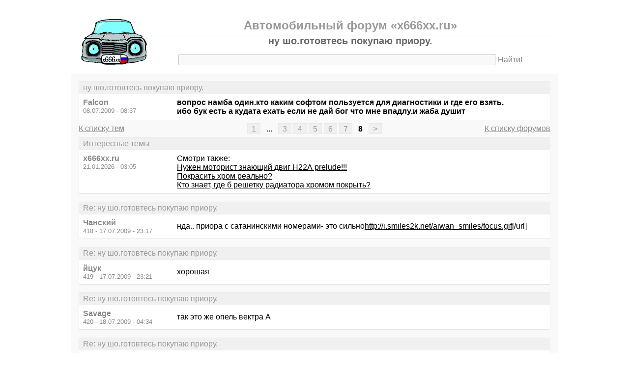

--- FILE ---
content_type: text/html; charset=windows-1251
request_url: https://x666xx.ru/thread487-8.html
body_size: 4935
content:
<!DOCTYPE html PUBLIC "-//W3C//DTD XHTML 1.0 Transitional//EN" "http://www.w3.org/TR/xhtml1/DTD/xhtml1-transitional.dtd">
<html xmlns="http://www.w3.org/1999/xhtml">
<head>
<meta http-equiv="Pragma" content="no-cache" />
<meta http-equiv="expires" content="0" />
<meta http-equiv="Cache-control" content="no-cache" />
<meta http-equiv="Content-Type" content="text/html; charset=windows-1251" />
<meta name="description" content="ну шо.готовтесь покупаю приору." />
<meta name="viewport" content="width=device-width, initial-scale=1" />
<title>ну шо.готовтесь покупаю приору. - Автомобильный форум «x666xx.ru»</title>
<link rel="shortcut icon" href="/favicon.ico" />
<link rel="alternate" type="application/rss+xml" title="ну шо.готовтесь покупаю приору. - Автомобильный форум «x666xx.ru»" href="https://x666xx.ru/rss/rss1.xml" />
<style type="text/css">
* {margin:0;padding:0;}
body {background:#fff;color:#000;font-family:"Trebuchet MS", Verdana, sans-serif;font-size:1em;}
a {color:#000;text-decoration:underline;}
a:hover {color:#666;}
img {border:0;}
table {border-collapse:collapse;width:100%;}
input, textarea, select {font-family:"Trebuchet MS", Verdana, sans-serif;font-size:0.9em;color:#666;background:#f9f9f9;border:1px solid #e9e9e9;border-top-color:#c9c9c9;border-left-color:#c9c9c9;padding:2px 5px;}
input:focus, textarea:focus, select:focus {color:#000;}
input.submit {border:1px solid #e9e9e9;border-bottom-color:#c9c9c9;border-right-color:#c9c9c9;color:#888;}
input.submit:active {border:1px solid #e9e9e9;border-top-color:#c9c9c9;border-left-color:#c9c9c9;padding:2px 5px 2px 5px;}
.head {width:960px;margin:1em auto 0 auto;padding:15px;text-align:center;}
.head h1 {font-size:1.25em;color:#666;}
.head h2 {font-size:1.5em;color:#999;border-bottom:1px solid #e9e9e9;padding-bottom:5px;}
.head form {margin-top:1em;}
.head table {margin-top:5px;}
.head .left {text-align:left;}
.head .rght {text-align:right;}
.head a {color:#888;text-decoration:underline;}
.head a:hover {color:#666;}
.head input {width:78%;}
.wrap {width:960px;margin:0 auto 1em auto;padding:15px;background:#f9f9f9;}
.wrap h2 {font-size:1.5em;margin:0.5em;}
.wrap h2 a {color:#666;text-decoration:none;}
.wrap h2 a:hover {color:#000;background:#f0f0f0;text-decoration:underline;}
.wrap h2.mainh2 {display:inline;}
.post, .answer, .error {margin:0 0 1em 0;background:#fff;border:1px solid #e6e6e6;}
.post h3, .answer h3, .error h3 {padding:0.2em 0.5em;border-bottom:1px solid #e9e9e9;font-size:1em;font-weight:normal;background:#f0f0f0;color:#999;}
.post td, .error div {padding:0.5em;}
.post .nickname {color:#888;width:20%;text-align:left;}
.post h3 a {color:#999;text-decoration:none;}
.post h3 a:active {color:#666;}
.nextprev {margin:1em 0 0 0;border:1px solid #e6e6e6;}
.nextprev td {padding:0.2em 0.5em;background:#fff;}
.nextprev .next {text-align:right;}
.nextprev .prev {text-align:left;}
.answer {margin:0;}
.answer .left {color:#888;width:25%;text-align:right;}
.answer form {padding:0.5em 0 0 0;}
.answer td {padding:0 0.5em 0.5em 0.5em;}
.answer .rght input, .answer .rght textarea, .answer .rght div select {width:40%;}
.answer .rght div input, .answer .rght div textarea {width:90%;}
.answer .close {padding:0.5em;text-align:center;}
.pages {margin:-0.5em 0 0.5em 0;}
.pages .left {width:25%;text-align:left;}
.pages .cntr {width:50%;text-align:center;}
.pages .rght {width:25%;text-align:right;}
.pages a {color:#888;text-decoration:underline;}
.pages a:hover {background:#fff;color:#666;}
.pages .cntr a {padding:0.1em 0.5em;background:#f0f0f0;color:#999;border:1px solid #e9e9e9;text-decoration:none;}
.pages .cntr a:hover {background:#fff;color:#666;border:1px solid #e9e9e9;}
.pages .cntr b {padding:0.1em 0.5em;}
.copy {width:960px;margin:1em auto 0 auto;padding:0 15px;}
.copy table {margin:0 auto 1em auto;}
.copy td {font-size:0.8em;color:#aaa;}
.copy .counter {text-align:right;}
.copy a {color:#aaa;text-decoration:underline;}
.copy a:hover {color:#666;}
.list {margin:-0.5em 0 1em 0;}
.list th, .list td {padding:0.2em 0.5em;font-size:1em;font-weight:normal;text-align:center;background:#f0f0f0;color:#999;border:1px solid #e6e6e6;}
.list .datetime {width:20%;}
.list .re {width:5%;}
.list td.topics {background:#fff;text-align:left;}
.list a {color:#000;text-decoration:underline;}
.list a:visited {color:#666;}
.list a:hover {background:#f0f0f0;}
.first {margin:0 0 1em 0;}
.serp {margin:1em 0 0 0;}
.serp h3 a {color:#000;text-decoration:underline;}
.serp h3 a:hover {color:#666;}
.serpages {margin:0.5em 0 -0.5em 0;}
.serpages td {text-align:center;}
.serpages a {padding:0.1em 0.5em;background:#f0f0f0;color:#999;border:1px solid #e9e9e9;text-decoration:none;}
.serpages a:hover {background:#fff;color:#666;border:1px solid #e9e9e9;}
.serpages b {padding:0.1em 0.5em;}
.error {margin:0 auto;}
.ewrap {width:600px;margin:5em auto;padding:15px;background:#f9f9f9;}
.adsense {width: 728px; margin: 0 auto 15px auto;}

.list .re {width: 7%;}
/* table { table-layout: fixed; } */

@media (min-width: 600px) {
	.head, .wrap, .copy {width:auto;max-width:960px;}
	.ewrap {width:auto;max-width:600px;}
}
@media (max-width: 599px) {
	.head, .wrap, .copy {width:auto;max-width:960px;}
	.ewrap {width:auto;max-width:600px;}
	.head table, .head tbody, .head tr, .head td {display:block;}
	.head td {width:auto;text-align:center;}
	.post table, .post tbody, .post tr, .post td {display:block;}
	.post .nickname {width:auto;background:#f9f9f9;}
	.list table, .list tbody, .list tr, .list td, .list th {display:block;}
	.list.first .datetime, .list.first .re {display:none;}
	.list .topics a:not(:first-child) {padding:0 0.5em;}
	.list .datetime {margin:1px 0 0 1px;float:left;width:auto;border:0;font-size:0.8em;}
	.list .re {width:auto;border-bottom:0;font-size:0.8em;text-align:right;}
	.list .topics {clear:both;}
	.pages table, .pages tbody, .pages tr, .pages td {display:block;}
	.pages td {width:auto !important;padding: 0 0.5em;}
	.nextprev table, .nextprev tbody, .nextprev tr, .nextprev td {display:block;}
	.copy table, .copy tbody, .copy tr, .copy td {display:block;}
	.copy .counter {padding-top:1em;text-align:center;}
	.answer table, .answer tbody, .answer tr, .answer td {display:block;}
	.answer .left {width:auto;padding: 0 1em 0.5em;text-align:left;}
	.answer .rght {padding:0 1em 0.5em;}
	.answer .rght input {width:50%;}
	.answer .rght div input, .answer .rght div textarea {width:95%;}
	.answer .rght div select {width:100%;}
}
@media (max-width: 399px) {
	.wrap {padding-left:0;padding-right:0;}
	h2 {font-size:1.2em !important;}
	h1 {font-size:1.1em !important;}
}
</style>
</head>
<body>
<div class="head">
<table><tr><td>
<div><a href="/"><img src="./x666xxmin.gif" alt="Автомобильный форум, автофорум x666xx.ru" /></a></div>
</td><td>
<h2>Автомобильный форум «x666xx.ru»</h2>
<h1>ну шо.готовтесь покупаю приору.</h1>
<div><form action="./search.php" method="get" name="s"><input name="q" type="text" size="100" maxlength="128" /> <a href="#" onclick="javascript:document.s.submit();">Найти!</a></form></div>
</td></tr></table>
</div>
<div class="wrap">
<div class="post">
<h3>ну шо.готовтесь покупаю приору.</h3>
<table><tr>
<td class="nickname" valign="top">
<div><b>Falcon</b></div>
<div><small>08.07.2009 - 08:37</small></div>
</td>
<td class="message"><b>вопрос намба один.кто каким софтом пользуется для диагностики и где его взять.<br />ибо бук есть а кудата ехать если не дай бог что мне впадлу.и жаба душит</b></td>
</tr></table>
</div>
<div class="pages">
<table><tr>
<td class="left"><a href="./forum1.html">К списку тем</a></td>
<td class="cntr">  <a href="./thread487.html">1</a> <b>...</b> <a href="./thread487-3.html">3</a> <a href="./thread487-4.html">4</a> <a href="./thread487-5.html">5</a> <a href="./thread487-6.html">6</a> <a href="./thread487-7.html">7</a> <b>8</b> <a href="./thread487-last.html">&gt;</a> </td>
<td class="rght"><a href="./">К списку форумов</a></td>
</tr></table>
</div>
<div class="post">
<h3>Интересные темы</h3>
<table><tr>
<td class="nickname" valign="top">
<div><b>x666xx.ru</b></div>
<div><small>21.01.2026 - 03:05</small></div>
</td>
<td class="message">Смотри также:<br><a href="/thread1129.html?utm_source=see_also" target="_blank">Нужен моторист знающий двиг Н22А prelude!!!</a><br><a href="/thread184.html?utm_source=see_also" target="_blank">Покрасить хром реально?</a><br><a href="/thread1104.html?utm_source=see_also" target="_blank">Кто знает, где б решетку радиатора хромом покрыть?</a></td>
</tr></table>
</div>
<div class="post">
<h3>Re: ну шо.готовтесь покупаю приору.</h3>
<table><tr>
<td class="nickname" valign="top">
<div><b>Чанский</b></div>
<div><small>418 - 17.07.2009 - 23:17</small></div>
</td>
<td class="message">нда.. приора с сатанинскими номерами- это сильно<a target="_blank" href="https://www.google.ru/url?q=http://smiles2k.net/aiwan_smiles/7/index.html"></a><a target="_blank" href="https://www.google.ru/url?q=http://i.smiles2k.net/aiwan_smiles/focus.gif">http://i.smiles2k.net/aiwan_smiles/focus.gif</a>[/url]</td>
</tr></table>
</div>
<div class="post">
<h3>Re: ну шо.готовтесь покупаю приору.</h3>
<table><tr>
<td class="nickname" valign="top">
<div><b>йцук</b></div>
<div><small>419 - 17.07.2009 - 23:21</small></div>
</td>
<td class="message">хорошая</td>
</tr></table>
</div>
<div class="post">
<h3>Re: ну шо.готовтесь покупаю приору.</h3>
<table><tr>
<td class="nickname" valign="top">
<div><b>Savage</b></div>
<div><small>420 - 18.07.2009 - 04:34</small></div>
</td>
<td class="message">так это же опель вектра А</td>
</tr></table>
</div>
<div class="post">
<h3>Re: ну шо.готовтесь покупаю приору.</h3>
<table><tr>
<td class="nickname" valign="top">
<div><b>Falcon</b></div>
<div><small>421 - 18.07.2009 - 05:11</small></div>
</td>
<td class="message">угу.похожа сзади.<br />кстати вчера разглядел защиту моторного отсека.все путем сделанно и самому мудрить не нада</td>
</tr></table>
</div>
<div class="post">
<h3>Re: ну шо.готовтесь покупаю приору.</h3>
<table><tr>
<td class="nickname" valign="top">
<div><b>уэф</b></div>
<div><small>422 - 18.07.2009 - 06:15</small></div>
</td>
<td class="message">421-Falcon &gt;Обойди машину ещё раз, может найдёшь кенгурин.:)))<br />ещё раз поздравляю! Машина нормуль.<br />Но от такого номера я бы отказался.)</td>
</tr></table>
</div>
<div class="post">
<h3>Интересные темы</h3>
<table><tr>
<td class="nickname" valign="top">
<div><b>x666xx.ru</b></div>
<div><small>21.01.2026 - 03:05</small></div>
</td>
<td class="message">Смотри также:<br><a href="/thread904.html?utm_source=see_also" target="_blank">При каком пробеге первый раз менять масло?</a><br><a href="/thread1036.html?utm_source=see_also" target="_blank">Как проверить &quot;нулевую точку&quot; после развала-схождения и чем чревато когда она сбита ?</a><br><a href="/thread764.html?utm_source=see_also" target="_blank">Помогите, чёт машинка не едет.</a></td>
</tr></table>
</div>
<div class="post">
<h3>Re: ну шо.готовтесь покупаю приору.</h3>
<table><tr>
<td class="nickname" valign="top">
<div><b>Falcon</b></div>
<div><small>423 - 18.07.2009 - 06:21</small></div>
</td>
<td class="message">уэф<br />422 - 18.07.2009 - 10:15<br />не номер прикольный.а церковные приметы мне пофигу.яж говорю я 13 родился чекрный кот у меня дома живет.</td>
</tr></table>
</div>
<div class="pages">
<table><tr>
<td class="left"><a href="./forum1.html">К списку тем</a></td>
<td class="cntr">  <a href="./thread487.html">1</a> <b>...</b> <a href="./thread487-3.html">3</a> <a href="./thread487-4.html">4</a> <a href="./thread487-5.html">5</a> <a href="./thread487-6.html">6</a> <a href="./thread487-7.html">7</a> <b>8</b> <a href="./thread487-last.html">&gt;</a> </td>
<td class="rght"><a href="./">К списку форумов</a></td>
</tr></table>
</div>
<div class="answer">
<h3>Добавить новое сообщение</h3>
<form action="./update.php" method="post">
<table>
<tr>
<td class="left" valign="top">Ваше имя:</td>
<td class="rght"><input name="field1" type="text" size="20" maxlength="64" /></td>
</tr>
<tr>
<td class="left" valign="top">Тема сообщения:</td>
<td class="rght"><div><input name="field2" type="text" size="75" maxlength="128" value="Re: ну шо.готовтесь покупаю приору." /></div></td>
</tr>
<tr>
<td class="left" valign="top">Сообщение:</td>
<td class="rght"><div><textarea name="field3" rows="7" cols="75"></textarea></div></td>
</tr>
<tr>
<td class="left" valign="top"><input type="hidden" name="type" value="2" /><input type="hidden" name="id" value="487" /></td>
<td class="rght"><input type="submit" class="submit" value=" Отправить " /></td>
</tr>
</table>
</form>
</div>
<div class="nextprev">
<table><tr>
<td class="prev"><a href="./thread486.html">« интересная тема !!как поднять клиренс запору ???</a></td>
<td class="next"><a href="./thread488.html">Подскажите по турбокомпрессору »</a></td>
</tr></table>
</div>
</div>
<div class="copy">
<table><tr>
<td>&copy; 2009 Автомобильный форум «x666xx.ru»</td>
<td class="counter">
<!--LiveInternet counter--><script type="text/javascript"><!--
document.write("<a href='https://www.liveinternet.ru/click' "+
"target='_blank'><img src='https://counter.yadro.ru/hit?t14.1;r"+
escape(document.referrer)+((typeof(screen)=="undefined")?"":
";s"+screen.width+"*"+screen.height+"*"+(screen.colorDepth?
screen.colorDepth:screen.pixelDepth))+";u"+escape(document.URL)+
";"+Math.random()+
"' alt='' title='LiveInternet: показано число просмотров за 24"+
" часа, посетителей за 24 часа и за сегодня' "+
"border='0' width='88' height='31' /><\/a>")
//--></script><!--/LiveInternet-->
</td>
</tr></table>
</div>
</body>
</html>

<!-- 0.052664041519165 -->